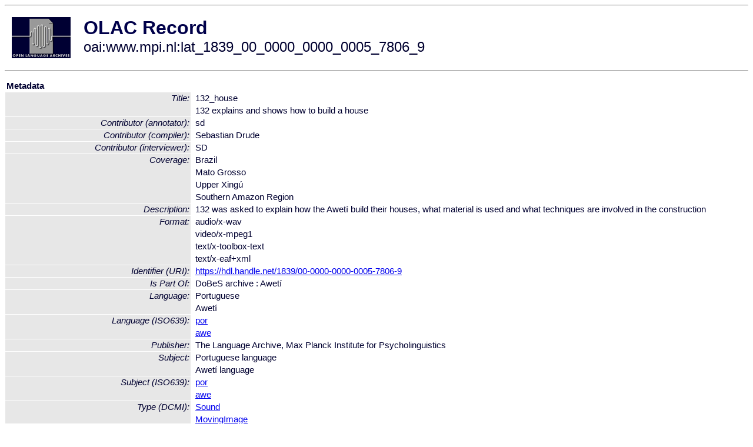

--- FILE ---
content_type: text/html
request_url: http://www.language-archives.org/item/oai:www.mpi.nl:lat_1839_00_0000_0000_0005_7806_9
body_size: 1980
content:
<HTML>
<HEAD>
<TITLE>OLAC Record: 132 explains and shows how to build a house</TITLE>
<script type="text/javascript" src="/js/gatrack.js"></script>
<LINK REL="stylesheet" TYPE="text/css" HREF="/olac.css">
<meta http-equiv="Content-Type" content="text/html; charset=UTF-8">
<meta name="DC.Title" content="132_house">
<meta name="DC.Title" content="132 explains and shows how to build a house">
<meta name="DC.Contributor" content="[role]">
<meta name="DC.Contributor" content="[role = interviewer] SD">
<meta name="DC.Contributor" content="[role = compiler] Sebastian Drude">
<meta name="DC.Contributor" content="[role = annotator] sd">
<meta name="DC.Coverage" content="Brazil">
<meta name="DC.Coverage" content="Mato Grosso">
<meta name="DC.Coverage" content="Upper Xingú">
<meta name="DC.Coverage" content="Southern Amazon Region">
<meta name="Description" content="132 was                     asked to explain how the Awetí­ build their houses,                     what material is used and what techniques are                     involved in the construction">
<meta name="DC.Format" content="audio/x-wav">
<meta name="DC.Format" content="video/x-mpeg1">
<meta name="DC.Format" content="text/x-toolbox-text">
<meta name="DC.Format" content="text/x-eaf+xml">
<meta name="DC.Identifier" content="[URI] https://hdl.handle.net/1839/00-0000-0000-0005-7806-9">
<meta name="DC.Language" content="[language = por] Portuguese">
<meta name="DC.Language" content="[language = awe] Awetí">
<meta name="DC.Publisher" content="The Language Archive, Max Planck Institute for Psycholinguistics">
<meta name="DC.Relation" content="DoBeS archive : Awetí [Is Part Of]">
<meta name="DC.Subject" content="[language = por] Portuguese">
<meta name="DC.Subject" content="[language = awe] Awetí">
<meta name="DC.Type" content="[DCMIType] Sound">
<meta name="DC.Type" content="[DCMIType] MovingImage">
<meta name="DC.Type" content="[DCMIType] Text">
<meta name="Description" content="132 was                     asked to explain how the Awetí­ build their houses,                     what material is used and what techniques are                     involved in the construction">
<meta name="Keywords" content="Brazil;Mato Grosso;Upper Xingú;Southern Amazon Region;[language = por] Portuguese;[language = awe] Awetí">
<style>
.lookup {width: 25%;}
.lookuptable {width: 100%;}
</style>
</HEAD>

<BODY>
<HR>
<TABLE CELLPADDING="10">
<TR>
<TD> <A HREF="/"><IMG SRC="/images/olac100.gif"
BORDER="0"></A></TD>
<TD><span style="color:#00004a; font-size:24pt; font-weight:bold"
>OLAC Record</span><br/><span style="font-size:18pt"
>oai:www.mpi.nl:lat_1839_00_0000_0000_0005_7806_9</span></FONT></H1></TD>
</TR>
</TABLE>
<HR>

<p><table class=lookuptable cellspacing=1 cellpadding=2 border=0>
<tr><td colspan=3><b>Metadata</b></td></tr>
<tr><td class=lookup rowspan=2><i>Title:</i></td><td></td><td>132_house</td></tr>
<tr><td></td><td>132 explains and shows how to build a house</td></tr>
<tr><td class=lookup ><i>Contributor (annotator):</i></td><td></td><td>sd</td></tr>
<tr><td class=lookup ><i>Contributor (compiler):</i></td><td></td><td>Sebastian Drude</td></tr>
<tr><td class=lookup ><i>Contributor (interviewer):</i></td><td></td><td>SD</td></tr>
<tr><td class=lookup rowspan=4><i>Coverage:</i></td><td></td><td>Brazil</td></tr>
<tr><td></td><td>Mato Grosso</td></tr>
<tr><td></td><td>Upper Xingú</td></tr>
<tr><td></td><td>Southern Amazon Region</td></tr>
<tr><td class=lookup ><i>Description:</i></td><td></td><td>132 was                     asked to explain how the Awetí­ build their houses,                     what material is used and what techniques are                     involved in the construction</td></tr>
<tr><td class=lookup rowspan=4><i>Format:</i></td><td></td><td>audio/x-wav</td></tr>
<tr><td></td><td>video/x-mpeg1</td></tr>
<tr><td></td><td>text/x-toolbox-text</td></tr>
<tr><td></td><td>text/x-eaf+xml</td></tr>
<tr><td class=lookup ><i>Identifier (URI):</i></td><td></td><td><a href="https://hdl.handle.net/1839/00-0000-0000-0005-7806-9" onClick="_gaq.push(['_trackPageview', '/archive_item_clicks/www.mpi.nl']);">https://hdl.handle.net/1839/00-0000-0000-0005-7806-9</a></td></tr>
<tr><td class=lookup ><i>Is Part Of:</i></td><td></td><td>DoBeS archive : Awetí</td></tr>
<tr><td class=lookup rowspan=2><i>Language:</i></td><td></td><td>Portuguese</td></tr>
<tr><td></td><td>Awetí</td></tr>
<tr><td class=lookup rowspan=2><i>Language (ISO639):</i></td><td></td><td><a href="/language/por">por</a></td></tr>
<tr><td></td><td><a href="/language/awe">awe</a></td></tr>
<tr><td class=lookup ><i>Publisher:</i></td><td></td><td>The Language Archive, Max Planck Institute for Psycholinguistics</td></tr>
<tr><td class=lookup rowspan=2><i>Subject:</i></td><td></td><td>Portuguese language</td></tr>
<tr><td></td><td>Awetí language</td></tr>
<tr><td class=lookup rowspan=2><i>Subject (ISO639):</i></td><td></td><td><a href="/language/por">por</a></td></tr>
<tr><td></td><td><a href="/language/awe">awe</a></td></tr>
<tr><td class=lookup rowspan=3><i>Type (DCMI):</i></td><td></td><td><a href="/search?q=dcmi_Sound&a=---+all+archives+">Sound</a></td></tr>
<tr><td></td><td><a href="/search?q=dcmi_MovingImage&a=---+all+archives+">MovingImage</a></td></tr>
<tr><td></td><td><a href="/search?q=dcmi_Text&a=---+all+archives+">Text</a></td></tr>
<tr>
  <td colspan=3><br><p><b>OLAC Info</b></td>
</tr>
<tr>
  <td class=lookup><i>Archive:&nbsp;</i></td>
  <td></td>
  <td>The Language Archive</td>
</tr>
<tr>
  <td class=lookup><i>Description:&nbsp;</i></td>
  <td></td>
  <td><a href="/archive/www.mpi.nl">http://www.language-archives.org/archive/www.mpi.nl</a></td>
</tr>
<tr>
  <td class=lookup><i>GetRecord:&nbsp;</i></td>
  <td></td>
  <td><a href="/cgi-bin/olaca3.pl?verb=GetRecord&identifier=oai:www.mpi.nl:lat_1839_00_0000_0000_0005_7806_9&metadataPrefix=olac">OAI-PMH request for OLAC format</a></td>
</tr>
<tr>
  <td class=lookup><i>GetRecord:&nbsp;</i></td>
  <td></td>
  <td><a href="/static-records/oai:www.mpi.nl:lat_1839_00_0000_0000_0005_7806_9.xml">Pre-generated XML file</td><tr>
  <td colspan=3><br><p><b>OAI Info</b></td>
</tr>
<tr>
  <td class=lookup><i>OaiIdentifier:&nbsp;</i></td>
  <td></td>
  <td><a href="/item/oai:www.mpi.nl:lat_1839_00_0000_0000_0005_7806_9">oai:www.mpi.nl:lat_1839_00_0000_0000_0005_7806_9</a></td>
</tr>
<tr>
  <td class=lookup><i>DateStamp:&nbsp;</i></td>
  <td></td><td>2018-04-05</td>
</tr>
<tr>
  <td class=lookup><i>GetRecord:&nbsp;</i></td>
  <td></td>
  <td><a href="/cgi-bin/olaca3.pl?verb=GetRecord&identifier=oai:www.mpi.nl:lat_1839_00_0000_0000_0005_7806_9&metadataPrefix=oai_dc">OAI-PMH request for simple DC format</a></td>
</tr><tr><td colspan=3><br><p><b>Search Info</b></td></tr><tr><td class=lookup><i>Citation:&nbsp;</i></td><td></td><td>SD (interviewer); Sebastian Drude (compiler); sd (annotator). n.d. DoBeS archive : Awetí.
</td></tr><tr><td class=lookup><i>Terms:&nbsp;</i></td><td></td><td>area_Americas area_Europe country_BR country_PT dcmi_MovingImage dcmi_Sound dcmi_Text iso639_awe iso639_por</td></tr><tr><td colspan=3><br><p><b>Inferred Metadata</b></td></tr><tr><td class="lookup"><i>Country:&nbsp;</i></td><td></td><td><a href="/search?q=country_BR&a=---+all+archives+">Brazil</a><a href="/search?q=country_PT&a=---+all+archives+">Portugal</a></tr><tr><td class="lookup"><i>Area:&nbsp;</i></td><td></td><td><a href="/search?q=area_Americas&a=---+all+archives+">Americas</a><a href="/search?q=area_Europe&a=---+all+archives+">Europe</a></tr></table>
<script type="text/javascript">
_gaq.push(['_trackPageview', '/item/']);
_gaq.push(['_trackPageview',
           '/archive_item_hits/www.mpi.nl']);
</script>
<hr>
<div class="timestamp">
http://www.language-archives.org/item.php/oai:www.mpi.nl:lat_1839_00_0000_0000_0005_7806_9<br>
Up-to-date as of: Thu Jan 9 10:56:38 EST 2020</div>

</BODY>
</HTML>
